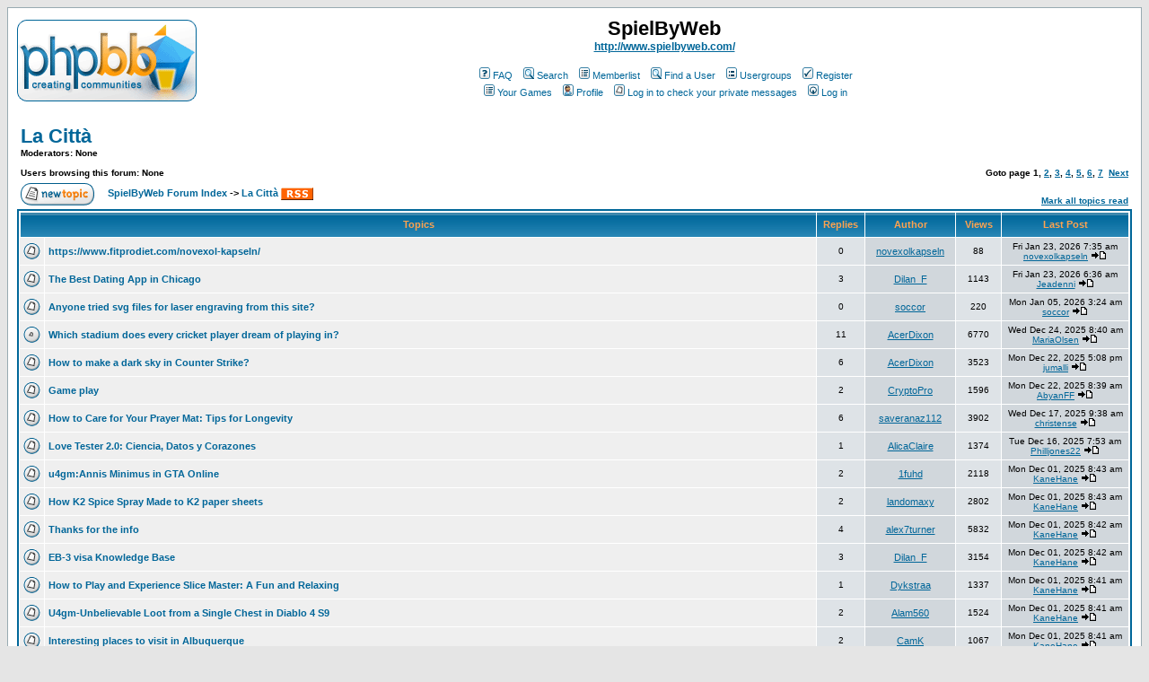

--- FILE ---
content_type: text/html
request_url: http://spielbyweb.com/forum/viewforum.php?f=10&sid=5d2c435f216d89d1d0809763e9b1d401
body_size: 86690
content:
<!DOCTYPE HTML PUBLIC "-//W3C//DTD HTML 4.01 Transitional//EN">
<html dir="ltr">
<head>
<meta http-equiv="Content-Type" content="text/html; charset=iso-8859-1">
<meta http-equiv="Content-Style-Type" content="text/css">

<link rel="top" href="./index.php?sid=4e9d018770a6987d368ecc0063472e7f" title="SpielByWeb Forum Index" />
<link rel="search" href="./search.php?sid=4e9d018770a6987d368ecc0063472e7f" title="Search" />
<link rel="help" href="./faq.php?sid=4e9d018770a6987d368ecc0063472e7f" title="FAQ" />
<link rel="author" href="./memberlist.php?sid=4e9d018770a6987d368ecc0063472e7f" title="Memberlist" />
<link rel="up" href="index.php?sid=4e9d018770a6987d368ecc0063472e7f" title="SpielByWeb Forum Index" />

<title>SpielByWeb :: View Forum - La Città</title>
<!-- link rel="stylesheet" href="templates/subSilver/subSilver.css" type="text/css" -->
<style type="text/css">
<!--
/*
  The original subSilver Theme for phpBB version 2+
  Created by subBlue design
  http://www.subBlue.com

  NOTE: These CSS definitions are stored within the main page body so that you can use the phpBB2
  theme administration centre. When you have finalised your style you could cut the final CSS code
  and place it in an external file, deleting this section to save bandwidth.
*/

/* General page style. The scroll bar colours only visible in IE5.5+ */
body {
	background-color: #E5E5E5;
	scrollbar-face-color: #DEE3E7;
	scrollbar-highlight-color: #FFFFFF;
	scrollbar-shadow-color: #DEE3E7;
	scrollbar-3dlight-color: #D1D7DC;
	scrollbar-arrow-color:  #006699;
	scrollbar-track-color: #EFEFEF;
	scrollbar-darkshadow-color: #98AAB1;
}

/* General font families for common tags */
font,th,td,p { font-family: Verdana, Arial, Helvetica, sans-serif }
a:link,a:active,a:visited { color : #006699; }
a:hover		{ text-decoration: underline; color : #DD6900; }
hr	{ height: 0px; border: solid #D1D7DC 0px; border-top-width: 1px;}

/* This is the border line & background colour round the entire page */
.bodyline	{ background-color: #FFFFFF; border: 1px #98AAB1 solid; }

/* This is the outline round the main forum tables */
.forumline	{ background-color: #FFFFFF; border: 2px #006699 solid; }

/* Main table cell colours and backgrounds */
td.row1	{ background-color: #EFEFEF; }
td.row2	{ background-color: #DEE3E7; }
td.row3	{ background-color: #D1D7DC; }

/*
  This is for the table cell above the Topics, Post & Last posts on the index.php page
  By default this is the fading out gradiated silver background.
  However, you could replace this with a bitmap specific for each forum
*/
td.rowpic {
		background-color: #FFFFFF;
		background-image: url(templates/subSilver/images/cellpic2.jpg);
		background-repeat: repeat-y;
}

/* Header cells - the blue and silver gradient backgrounds */
th	{
	color: #FFA34F; font-size: 11px; font-weight : bold;
	background-color: #006699; height: 25px;
	background-image: url(templates/subSilver/images/cellpic3.gif);
}

td.cat,td.catHead,td.catSides,td.catLeft,td.catRight,td.catBottom {
			background-image: url(templates/subSilver/images/cellpic1.gif);
			background-color:#D1D7DC; border: #FFFFFF; border-style: solid; height: 28px;
}

/*
  Setting additional nice inner borders for the main table cells.
  The names indicate which sides the border will be on.
  Don't worry if you don't understand this, just ignore it :-)
*/
td.cat,td.catHead,td.catBottom {
	height: 29px;
	border-width: 0px 0px 0px 0px;
}
th.thHead,th.thSides,th.thTop,th.thLeft,th.thRight,th.thBottom,th.thCornerL,th.thCornerR {
	font-weight: bold; border: #FFFFFF; border-style: solid; height: 28px;
}
td.row3Right,td.spaceRow {
	background-color: #D1D7DC; border: #FFFFFF; border-style: solid;
}

th.thHead,td.catHead { font-size: 12px; border-width: 1px 1px 0px 1px; }
th.thSides,td.catSides,td.spaceRow	 { border-width: 0px 1px 0px 1px; }
th.thRight,td.catRight,td.row3Right	 { border-width: 0px 1px 0px 0px; }
th.thLeft,td.catLeft	  { border-width: 0px 0px 0px 1px; }
th.thBottom,td.catBottom  { border-width: 0px 1px 1px 1px; }
th.thTop	 { border-width: 1px 0px 0px 0px; }
th.thCornerL { border-width: 1px 0px 0px 1px; }
th.thCornerR { border-width: 1px 1px 0px 0px; }

/* The largest text used in the index page title and toptic title etc. */
.maintitle	{
	font-weight: bold; font-size: 22px; font-family: "Trebuchet MS",Verdana, Arial, Helvetica, sans-serif;
	text-decoration: none; line-height : 120%; color : #000000;
}

/* General text */
.gen { font-size : 12px; }
.genmed { font-size : 11px; }
.gensmall { font-size : 10px; }
.gen,.genmed,.gensmall { color : #000000; }
a.gen,a.genmed,a.gensmall { color: #006699; text-decoration: none; }
a.gen:hover,a.genmed:hover,a.gensmall:hover	{ color: #DD6900; text-decoration: underline; }

/* The register, login, search etc links at the top of the page */
.mainmenu		{ font-size : 11px; color : #000000 }
a.mainmenu		{ text-decoration: none; color : #006699;  }
a.mainmenu:hover{ text-decoration: underline; color : #DD6900; }

/* Forum category titles */
.cattitle		{ font-weight: bold; font-size: 12px ; letter-spacing: 1px; color : #006699}
a.cattitle		{ text-decoration: none; color : #006699; }
a.cattitle:hover{ text-decoration: underline; }

/* Forum title: Text and link to the forums used in: index.php */
.forumlink		{ font-weight: bold; font-size: 12px; color : #006699; }
a.forumlink 	{ text-decoration: none; color : #006699; }
a.forumlink:hover{ text-decoration: underline; color : #DD6900; }

/* Used for the navigation text, (Page 1,2,3 etc) and the navigation bar when in a forum */
.nav			{ font-weight: bold; font-size: 11px; color : #000000;}
a.nav			{ text-decoration: none; color : #006699; }
a.nav:hover		{ text-decoration: underline; }

/* titles for the topics: could specify viewed link colour too */
.topictitle,h1,h2	{ font-weight: bold; font-size: 11px; color : #000000; }
a.topictitle:link   { text-decoration: none; color : #006699; }
a.topictitle:visited { text-decoration: none; color : #5493B4; }
a.topictitle:hover	{ text-decoration: underline; color : #DD6900; }

/* Name of poster in viewmsg.php and viewtopic.php and other places */
.name			{ font-size : 11px; color : #000000;}

/* Location, number of posts, post date etc */
.postdetails		{ font-size : 10px; color : #000000; }

/* The content of the posts (body of text) */
.postbody { font-size : 12px; line-height: 18px}
a.postlink:link	{ text-decoration: none; color : #006699 }
a.postlink:visited { text-decoration: none; color : #5493B4; }
a.postlink:hover { text-decoration: underline; color : #DD6900}

/* Quote & Code blocks */
.code {
	font-family: Courier, 'Courier New', sans-serif; font-size: 11px; color: #006600;
	background-color: #FAFAFA; border: #D1D7DC; border-style: solid;
	border-left-width: 1px; border-top-width: 1px; border-right-width: 1px; border-bottom-width: 1px
}

.quote {
	font-family: Verdana, Arial, Helvetica, sans-serif; font-size: 11px; color: #444444; line-height: 125%;
	background-color: #FAFAFA; border: #D1D7DC; border-style: solid;
	border-left-width: 1px; border-top-width: 1px; border-right-width: 1px; border-bottom-width: 1px
}

/* Copyright and bottom info */
.copyright		{ font-size: 10px; font-family: Verdana, Arial, Helvetica, sans-serif; color: #444444; letter-spacing: -1px;}
a.copyright		{ color: #444444; text-decoration: none;}
a.copyright:hover { color: #000000; text-decoration: underline;}

/* Form elements */
input,textarea, select {
	color : #000000;
	font: normal 11px Verdana, Arial, Helvetica, sans-serif;
	border-color : #000000;
}

/* The text input fields background colour */
input.post, textarea.post, select {
	background-color : #FFFFFF;
}

input { text-indent : 2px; }

/* The buttons used for bbCode styling in message post */
input.button {
	background-color : #EFEFEF;
	color : #000000;
	font-size: 11px; font-family: Verdana, Arial, Helvetica, sans-serif;
}

/* The main submit button option */
input.mainoption {
	background-color : #FAFAFA;
	font-weight : bold;
}

/* None-bold submit button */
input.liteoption {
	background-color : #FAFAFA;
	font-weight : normal;
}

/* This is the line in the posting page which shows the rollover
  help line. This is actually a text box, but if set to be the same
  colour as the background no one will know ;)
*/
.helpline { background-color: #DEE3E7; border-style: none; }

/* Import the fancy styles for IE only (NS4.x doesn't use the @import function) */
@import url("templates/subSilver/formIE.css");
-->
</style>
</head>
<body bgcolor="#E5E5E5" text="#000000" link="#006699" vlink="#5493B4">

<a name="top"></a>

<table width="100%" cellspacing="0" cellpadding="10" border="0" align="center">
	<tr>
		<td class="bodyline"><table width="100%" cellspacing="0" cellpadding="0" border="0">
			<tr>
				<td><a href="index.php?sid=4e9d018770a6987d368ecc0063472e7f"><img src="templates/subSilver/images/logo_phpBB.gif" border="0" alt="SpielByWeb Forum Index" vspace="1" /></a></td>
				<td align="center" width="100%" valign="middle"><span class="maintitle">SpielByWeb</span><br /><span class="gen"><B><A HREF="..?sid=4e9d018770a6987d368ecc0063472e7f">http://www.spielbyweb.com/</A></B><br />&nbsp; </span>
				<table cellspacing="0" cellpadding="2" border="0">
					<tr>
						<td align="center" valign="top" nowrap="nowrap"><span class="mainmenu">&nbsp;<a href="faq.php?sid=4e9d018770a6987d368ecc0063472e7f" class="mainmenu"><img src="templates/subSilver/images/icon_mini_faq.gif" width="12" height="13" border="0" alt="FAQ" hspace="3" />FAQ</a>&nbsp; &nbsp;<a href="search.php?sid=4e9d018770a6987d368ecc0063472e7f" class="mainmenu"><img src="templates/subSilver/images/icon_mini_search.gif" width="12" height="13" border="0" alt="Search" hspace="3" />Search</a>&nbsp; &nbsp;<a href="memberlist.php?sid=4e9d018770a6987d368ecc0063472e7f" class="mainmenu"><img src="templates/subSilver/images/icon_mini_members.gif" width="12" height="13" border="0" alt="Memberlist" hspace="3" />Memberlist</a>&nbsp; &nbsp;<a href="user_search.php?sid=4e9d018770a6987d368ecc0063472e7f" class="mainmenu"><img src="templates/subSilver/images/icon_mini_search.gif" width="12" height="13" border="0" alt="Find a User" hspace="3" />Find a User</a>&nbsp; &nbsp;<a href="groupcp.php?sid=4e9d018770a6987d368ecc0063472e7f" class="mainmenu"><img src="templates/subSilver/images/icon_mini_groups.gif" width="12" height="13" border="0" alt="Usergroups" hspace="3" />Usergroups</a>&nbsp;
						&nbsp;<a href="profile.php?mode=register&amp;sid=4e9d018770a6987d368ecc0063472e7f" class="mainmenu"><img src="templates/subSilver/images/icon_mini_register.gif" width="12" height="13" border="0" alt="Register" hspace="3" />Register</a>&nbsp;
						</span></td>
					</tr>
					<tr>
						<td height="25" align="center" valign="top" nowrap="nowrap"><span class="mainmenu">&nbsp;<a href="../yourgames.php?sid=4e9d018770a6987d368ecc0063472e7f" class="mainmenu" ><img src="templates/subSilver/images/icon_mini_yourgames.gif" width="12" height="13" border="0" alt="Your Games" hspace="3" />Your Games</a>&nbsp; &nbsp;<a href="profile.php?mode=editprofile&amp;sid=4e9d018770a6987d368ecc0063472e7f" class="mainmenu"><img src="templates/subSilver/images/icon_mini_profile.gif" width="12" height="13" border="0" alt="Profile" hspace="3" />Profile</a>&nbsp; &nbsp;<a href="privmsg.php?folder=inbox&amp;sid=4e9d018770a6987d368ecc0063472e7f" class="mainmenu"><img src="templates/subSilver/images/icon_mini_message.gif" width="12" height="13" border="0" alt="Log in to check your private messages" hspace="3" />Log in to check your private messages</a>&nbsp; &nbsp;<a href="login.php?sid=4e9d018770a6987d368ecc0063472e7f" class="mainmenu"><img src="templates/subSilver/images/icon_mini_login.gif" width="12" height="13" border="0" alt="Log in" hspace="3" />Log in</a>&nbsp;</span></td>
					</tr>
				</table></td>
			</tr>
		</table>

		<br />


<form method="post" action="viewforum.php?f=10&amp;start=0&amp;sid=4e9d018770a6987d368ecc0063472e7f">
  <table width="100%" cellspacing="2" cellpadding="2" border="0" align="center">
	<tr>
	  <td align="left" valign="bottom" colspan="2"><a class="maintitle" href="viewforum.php?f=10&amp;sid=4e9d018770a6987d368ecc0063472e7f">La Città</a><br /><span class="gensmall"><b>Moderators: None<br /><br />Users browsing this forum: None</b></span></td>
	  <td align="right" valign="bottom" nowrap="nowrap"><span class="gensmall"><b>Goto page <b>1</b>, <a href="viewforum.php?f=10&amp;topicdays=0&amp;start=50&amp;sid=4e9d018770a6987d368ecc0063472e7f">2</a>, <a href="viewforum.php?f=10&amp;topicdays=0&amp;start=100&amp;sid=4e9d018770a6987d368ecc0063472e7f">3</a>, <a href="viewforum.php?f=10&amp;topicdays=0&amp;start=150&amp;sid=4e9d018770a6987d368ecc0063472e7f">4</a>, <a href="viewforum.php?f=10&amp;topicdays=0&amp;start=200&amp;sid=4e9d018770a6987d368ecc0063472e7f">5</a>, <a href="viewforum.php?f=10&amp;topicdays=0&amp;start=250&amp;sid=4e9d018770a6987d368ecc0063472e7f">6</a>, <a href="viewforum.php?f=10&amp;topicdays=0&amp;start=300&amp;sid=4e9d018770a6987d368ecc0063472e7f">7</a>&nbsp;&nbsp;<a href="viewforum.php?f=10&amp;topicdays=0&amp;start=50&amp;sid=4e9d018770a6987d368ecc0063472e7f">Next</a></b></span></td>
	</tr>
	<tr>
	  <td align="left" valign="middle" width="50"><a href="posting.php?mode=newtopic&amp;f=10&amp;sid=4e9d018770a6987d368ecc0063472e7f"><img src="templates/subSilver/images/lang_english/post.gif" border="0" alt="Post new topic" /></a></td>
	  <td align="left" valign="middle" class="nav" width="100%"><span class="nav">&nbsp;&nbsp;&nbsp;<a href="index.php?sid=4e9d018770a6987d368ecc0063472e7f" class="nav">SpielByWeb Forum Index</a> -> <a class="nav" href="viewforum.php?f=10&amp;sid=4e9d018770a6987d368ecc0063472e7f">La Città</a></span> <a class="nav" href="rss.php?f=10"><img src="images/rss.gif" alt="[RSS]" align="absmiddle"></a></td>
	  <td align="right" valign="bottom" class="nav" nowrap="nowrap"><span class="gensmall"><a href="viewforum.php?f=10&amp;mark=topics&amp;sid=4e9d018770a6987d368ecc0063472e7f">Mark all topics read</a></span></td>
	</tr>
  </table>

  <table border="0" cellpadding="4" cellspacing="1" width="100%" class="forumline">
	<tr>
	  <th colspan="2" align="center" height="25" class="thCornerL" nowrap="nowrap">&nbsp;Topics&nbsp;</th>
	  <th width="50" align="center" class="thTop" nowrap="nowrap">&nbsp;Replies&nbsp;</th>
	  <th width="100" align="center" class="thTop" nowrap="nowrap">&nbsp;Author&nbsp;</th>
	  <th width="50" align="center" class="thTop" nowrap="nowrap">&nbsp;Views&nbsp;</th>
	  <th align="center" class="thCornerR" nowrap="nowrap">&nbsp;Last Post&nbsp;</th>
	</tr>
	<tr>
	  <td class="row1" align="center" valign="middle" width="20"><img src="templates/subSilver/images/folder.gif" width="19" height="18" alt="No new posts" title="No new posts" /></td>
	  <td class="row1" width="100%"><span class="topictitle"><a href="viewtopic.php?t=14198&amp;sid=4e9d018770a6987d368ecc0063472e7f" class="topictitle">https://www.fitprodiet.com/novexol-kapseln/</a></span><span class="gensmall"><br />
		</span></td>
	  <td class="row2" align="center" valign="middle"><span class="postdetails">0</span></td>
	  <td class="row3" align="center" valign="middle"><span class="name"><a href="profile.php?mode=viewprofile&amp;u=131441&amp;sid=4e9d018770a6987d368ecc0063472e7f">novexolkapseln</a></span></td>
	  <td class="row2" align="center" valign="middle"><span class="postdetails">88</span></td>
	  <td class="row3Right" align="center" valign="middle" nowrap="nowrap"><span class="postdetails">Fri Jan 23, 2026 7:35 am<br /><a href="profile.php?mode=viewprofile&amp;u=131441&amp;sid=4e9d018770a6987d368ecc0063472e7f">novexolkapseln</a> <a href="viewtopic.php?p=449922&amp;sid=4e9d018770a6987d368ecc0063472e7f#449922"><img src="templates/subSilver/images/icon_latest_reply.gif" alt="View latest post" title="View latest post" border="0" /></a></span></td>
	</tr>
	<tr>
	  <td class="row1" align="center" valign="middle" width="20"><img src="templates/subSilver/images/folder.gif" width="19" height="18" alt="No new posts" title="No new posts" /></td>
	  <td class="row1" width="100%"><span class="topictitle"><a href="viewtopic.php?t=13582&amp;sid=4e9d018770a6987d368ecc0063472e7f" class="topictitle">The Best Dating App in Chicago</a></span><span class="gensmall"><br />
		</span></td>
	  <td class="row2" align="center" valign="middle"><span class="postdetails">3</span></td>
	  <td class="row3" align="center" valign="middle"><span class="name"><a href="profile.php?mode=viewprofile&amp;u=128730&amp;sid=4e9d018770a6987d368ecc0063472e7f">Dilan_F</a></span></td>
	  <td class="row2" align="center" valign="middle"><span class="postdetails">1143</span></td>
	  <td class="row3Right" align="center" valign="middle" nowrap="nowrap"><span class="postdetails">Fri Jan 23, 2026 6:36 am<br /><a href="profile.php?mode=viewprofile&amp;u=131371&amp;sid=4e9d018770a6987d368ecc0063472e7f">Jeadenni</a> <a href="viewtopic.php?p=449920&amp;sid=4e9d018770a6987d368ecc0063472e7f#449920"><img src="templates/subSilver/images/icon_latest_reply.gif" alt="View latest post" title="View latest post" border="0" /></a></span></td>
	</tr>
	<tr>
	  <td class="row1" align="center" valign="middle" width="20"><img src="templates/subSilver/images/folder.gif" width="19" height="18" alt="No new posts" title="No new posts" /></td>
	  <td class="row1" width="100%"><span class="topictitle"><a href="viewtopic.php?t=14075&amp;sid=4e9d018770a6987d368ecc0063472e7f" class="topictitle">Anyone tried svg files for laser engraving from this site?</a></span><span class="gensmall"><br />
		</span></td>
	  <td class="row2" align="center" valign="middle"><span class="postdetails">0</span></td>
	  <td class="row3" align="center" valign="middle"><span class="name"><a href="profile.php?mode=viewprofile&amp;u=121896&amp;sid=4e9d018770a6987d368ecc0063472e7f">soccor</a></span></td>
	  <td class="row2" align="center" valign="middle"><span class="postdetails">220</span></td>
	  <td class="row3Right" align="center" valign="middle" nowrap="nowrap"><span class="postdetails">Mon Jan 05, 2026 3:24 am<br /><a href="profile.php?mode=viewprofile&amp;u=121896&amp;sid=4e9d018770a6987d368ecc0063472e7f">soccor</a> <a href="viewtopic.php?p=449494&amp;sid=4e9d018770a6987d368ecc0063472e7f#449494"><img src="templates/subSilver/images/icon_latest_reply.gif" alt="View latest post" title="View latest post" border="0" /></a></span></td>
	</tr>
	<tr>
	  <td class="row1" align="center" valign="middle" width="20"><img src="templates/subSilver/images/folder_hot.gif" width="19" height="18" alt="No new posts" title="No new posts" /></td>
	  <td class="row1" width="100%"><span class="topictitle"><a href="viewtopic.php?t=12360&amp;sid=4e9d018770a6987d368ecc0063472e7f" class="topictitle">Which stadium does every cricket player dream of playing in?</a></span><span class="gensmall"><br />
		</span></td>
	  <td class="row2" align="center" valign="middle"><span class="postdetails">11</span></td>
	  <td class="row3" align="center" valign="middle"><span class="name"><a href="profile.php?mode=viewprofile&amp;u=127307&amp;sid=4e9d018770a6987d368ecc0063472e7f">AcerDixon</a></span></td>
	  <td class="row2" align="center" valign="middle"><span class="postdetails">6770</span></td>
	  <td class="row3Right" align="center" valign="middle" nowrap="nowrap"><span class="postdetails">Wed Dec 24, 2025 8:40 am<br /><a href="profile.php?mode=viewprofile&amp;u=131197&amp;sid=4e9d018770a6987d368ecc0063472e7f">MariaOlsen</a> <a href="viewtopic.php?p=449141&amp;sid=4e9d018770a6987d368ecc0063472e7f#449141"><img src="templates/subSilver/images/icon_latest_reply.gif" alt="View latest post" title="View latest post" border="0" /></a></span></td>
	</tr>
	<tr>
	  <td class="row1" align="center" valign="middle" width="20"><img src="templates/subSilver/images/folder.gif" width="19" height="18" alt="No new posts" title="No new posts" /></td>
	  <td class="row1" width="100%"><span class="topictitle"><a href="viewtopic.php?t=12712&amp;sid=4e9d018770a6987d368ecc0063472e7f" class="topictitle">How to make a dark sky in Counter Strike?</a></span><span class="gensmall"><br />
		</span></td>
	  <td class="row2" align="center" valign="middle"><span class="postdetails">6</span></td>
	  <td class="row3" align="center" valign="middle"><span class="name"><a href="profile.php?mode=viewprofile&amp;u=127307&amp;sid=4e9d018770a6987d368ecc0063472e7f">AcerDixon</a></span></td>
	  <td class="row2" align="center" valign="middle"><span class="postdetails">3523</span></td>
	  <td class="row3Right" align="center" valign="middle" nowrap="nowrap"><span class="postdetails">Mon Dec 22, 2025 5:08 pm<br /><a href="profile.php?mode=viewprofile&amp;u=129811&amp;sid=4e9d018770a6987d368ecc0063472e7f">jumalli</a> <a href="viewtopic.php?p=449075&amp;sid=4e9d018770a6987d368ecc0063472e7f#449075"><img src="templates/subSilver/images/icon_latest_reply.gif" alt="View latest post" title="View latest post" border="0" /></a></span></td>
	</tr>
	<tr>
	  <td class="row1" align="center" valign="middle" width="20"><img src="templates/subSilver/images/folder.gif" width="19" height="18" alt="No new posts" title="No new posts" /></td>
	  <td class="row1" width="100%"><span class="topictitle"><a href="viewtopic.php?t=13067&amp;sid=4e9d018770a6987d368ecc0063472e7f" class="topictitle">Game play</a></span><span class="gensmall"><br />
		</span></td>
	  <td class="row2" align="center" valign="middle"><span class="postdetails">2</span></td>
	  <td class="row3" align="center" valign="middle"><span class="name"><a href="profile.php?mode=viewprofile&amp;u=124442&amp;sid=4e9d018770a6987d368ecc0063472e7f">CryptoPro</a></span></td>
	  <td class="row2" align="center" valign="middle"><span class="postdetails">1596</span></td>
	  <td class="row3Right" align="center" valign="middle" nowrap="nowrap"><span class="postdetails">Mon Dec 22, 2025 8:39 am<br /><a href="profile.php?mode=viewprofile&amp;u=124125&amp;sid=4e9d018770a6987d368ecc0063472e7f">AbyanFF</a> <a href="viewtopic.php?p=449069&amp;sid=4e9d018770a6987d368ecc0063472e7f#449069"><img src="templates/subSilver/images/icon_latest_reply.gif" alt="View latest post" title="View latest post" border="0" /></a></span></td>
	</tr>
	<tr>
	  <td class="row1" align="center" valign="middle" width="20"><img src="templates/subSilver/images/folder.gif" width="19" height="18" alt="No new posts" title="No new posts" /></td>
	  <td class="row1" width="100%"><span class="topictitle"><a href="viewtopic.php?t=12013&amp;sid=4e9d018770a6987d368ecc0063472e7f" class="topictitle">How to Care for Your Prayer Mat: Tips for Longevity</a></span><span class="gensmall"><br />
		</span></td>
	  <td class="row2" align="center" valign="middle"><span class="postdetails">6</span></td>
	  <td class="row3" align="center" valign="middle"><span class="name"><a href="profile.php?mode=viewprofile&amp;u=126659&amp;sid=4e9d018770a6987d368ecc0063472e7f">saveranaz112</a></span></td>
	  <td class="row2" align="center" valign="middle"><span class="postdetails">3902</span></td>
	  <td class="row3Right" align="center" valign="middle" nowrap="nowrap"><span class="postdetails">Wed Dec 17, 2025 9:38 am<br /><a href="profile.php?mode=viewprofile&amp;u=109580&amp;sid=4e9d018770a6987d368ecc0063472e7f">christense</a> <a href="viewtopic.php?p=448991&amp;sid=4e9d018770a6987d368ecc0063472e7f#448991"><img src="templates/subSilver/images/icon_latest_reply.gif" alt="View latest post" title="View latest post" border="0" /></a></span></td>
	</tr>
	<tr>
	  <td class="row1" align="center" valign="middle" width="20"><img src="templates/subSilver/images/folder.gif" width="19" height="18" alt="No new posts" title="No new posts" /></td>
	  <td class="row1" width="100%"><span class="topictitle"><a href="viewtopic.php?t=13557&amp;sid=4e9d018770a6987d368ecc0063472e7f" class="topictitle">Love Tester 2.0: Ciencia, Datos y Corazones</a></span><span class="gensmall"><br />
		</span></td>
	  <td class="row2" align="center" valign="middle"><span class="postdetails">1</span></td>
	  <td class="row3" align="center" valign="middle"><span class="name"><a href="profile.php?mode=viewprofile&amp;u=130563&amp;sid=4e9d018770a6987d368ecc0063472e7f">AlicaClaire</a></span></td>
	  <td class="row2" align="center" valign="middle"><span class="postdetails">1374</span></td>
	  <td class="row3Right" align="center" valign="middle" nowrap="nowrap"><span class="postdetails">Tue Dec 16, 2025 7:53 am<br /><a href="profile.php?mode=viewprofile&amp;u=130227&amp;sid=4e9d018770a6987d368ecc0063472e7f">Philljones22</a> <a href="viewtopic.php?p=448962&amp;sid=4e9d018770a6987d368ecc0063472e7f#448962"><img src="templates/subSilver/images/icon_latest_reply.gif" alt="View latest post" title="View latest post" border="0" /></a></span></td>
	</tr>
	<tr>
	  <td class="row1" align="center" valign="middle" width="20"><img src="templates/subSilver/images/folder.gif" width="19" height="18" alt="No new posts" title="No new posts" /></td>
	  <td class="row1" width="100%"><span class="topictitle"><a href="viewtopic.php?t=12907&amp;sid=4e9d018770a6987d368ecc0063472e7f" class="topictitle">u4gm:Annis Minimus in GTA Online</a></span><span class="gensmall"><br />
		</span></td>
	  <td class="row2" align="center" valign="middle"><span class="postdetails">2</span></td>
	  <td class="row3" align="center" valign="middle"><span class="name"><a href="profile.php?mode=viewprofile&amp;u=130096&amp;sid=4e9d018770a6987d368ecc0063472e7f">1fuhd</a></span></td>
	  <td class="row2" align="center" valign="middle"><span class="postdetails">2118</span></td>
	  <td class="row3Right" align="center" valign="middle" nowrap="nowrap"><span class="postdetails">Mon Dec 01, 2025 8:43 am<br /><a href="profile.php?mode=viewprofile&amp;u=130919&amp;sid=4e9d018770a6987d368ecc0063472e7f">KaneHane</a> <a href="viewtopic.php?p=448748&amp;sid=4e9d018770a6987d368ecc0063472e7f#448748"><img src="templates/subSilver/images/icon_latest_reply.gif" alt="View latest post" title="View latest post" border="0" /></a></span></td>
	</tr>
	<tr>
	  <td class="row1" align="center" valign="middle" width="20"><img src="templates/subSilver/images/folder.gif" width="19" height="18" alt="No new posts" title="No new posts" /></td>
	  <td class="row1" width="100%"><span class="topictitle"><a href="viewtopic.php?t=12639&amp;sid=4e9d018770a6987d368ecc0063472e7f" class="topictitle">How K2 Spice Spray Made to K2 paper sheets</a></span><span class="gensmall"><br />
		</span></td>
	  <td class="row2" align="center" valign="middle"><span class="postdetails">2</span></td>
	  <td class="row3" align="center" valign="middle"><span class="name"><a href="profile.php?mode=viewprofile&amp;u=129105&amp;sid=4e9d018770a6987d368ecc0063472e7f">landomaxy</a></span></td>
	  <td class="row2" align="center" valign="middle"><span class="postdetails">2802</span></td>
	  <td class="row3Right" align="center" valign="middle" nowrap="nowrap"><span class="postdetails">Mon Dec 01, 2025 8:43 am<br /><a href="profile.php?mode=viewprofile&amp;u=130919&amp;sid=4e9d018770a6987d368ecc0063472e7f">KaneHane</a> <a href="viewtopic.php?p=448746&amp;sid=4e9d018770a6987d368ecc0063472e7f#448746"><img src="templates/subSilver/images/icon_latest_reply.gif" alt="View latest post" title="View latest post" border="0" /></a></span></td>
	</tr>
	<tr>
	  <td class="row1" align="center" valign="middle" width="20"><img src="templates/subSilver/images/folder.gif" width="19" height="18" alt="No new posts" title="No new posts" /></td>
	  <td class="row1" width="100%"><span class="topictitle"><a href="viewtopic.php?t=12482&amp;sid=4e9d018770a6987d368ecc0063472e7f" class="topictitle">Thanks for the info</a></span><span class="gensmall"><br />
		</span></td>
	  <td class="row2" align="center" valign="middle"><span class="postdetails">4</span></td>
	  <td class="row3" align="center" valign="middle"><span class="name"><a href="profile.php?mode=viewprofile&amp;u=128079&amp;sid=4e9d018770a6987d368ecc0063472e7f">alex7turner</a></span></td>
	  <td class="row2" align="center" valign="middle"><span class="postdetails">5832</span></td>
	  <td class="row3Right" align="center" valign="middle" nowrap="nowrap"><span class="postdetails">Mon Dec 01, 2025 8:42 am<br /><a href="profile.php?mode=viewprofile&amp;u=130919&amp;sid=4e9d018770a6987d368ecc0063472e7f">KaneHane</a> <a href="viewtopic.php?p=448745&amp;sid=4e9d018770a6987d368ecc0063472e7f#448745"><img src="templates/subSilver/images/icon_latest_reply.gif" alt="View latest post" title="View latest post" border="0" /></a></span></td>
	</tr>
	<tr>
	  <td class="row1" align="center" valign="middle" width="20"><img src="templates/subSilver/images/folder.gif" width="19" height="18" alt="No new posts" title="No new posts" /></td>
	  <td class="row1" width="100%"><span class="topictitle"><a href="viewtopic.php?t=12663&amp;sid=4e9d018770a6987d368ecc0063472e7f" class="topictitle">EB-3 visa Knowledge Base</a></span><span class="gensmall"><br />
		</span></td>
	  <td class="row2" align="center" valign="middle"><span class="postdetails">3</span></td>
	  <td class="row3" align="center" valign="middle"><span class="name"><a href="profile.php?mode=viewprofile&amp;u=128730&amp;sid=4e9d018770a6987d368ecc0063472e7f">Dilan_F</a></span></td>
	  <td class="row2" align="center" valign="middle"><span class="postdetails">3154</span></td>
	  <td class="row3Right" align="center" valign="middle" nowrap="nowrap"><span class="postdetails">Mon Dec 01, 2025 8:42 am<br /><a href="profile.php?mode=viewprofile&amp;u=130919&amp;sid=4e9d018770a6987d368ecc0063472e7f">KaneHane</a> <a href="viewtopic.php?p=448744&amp;sid=4e9d018770a6987d368ecc0063472e7f#448744"><img src="templates/subSilver/images/icon_latest_reply.gif" alt="View latest post" title="View latest post" border="0" /></a></span></td>
	</tr>
	<tr>
	  <td class="row1" align="center" valign="middle" width="20"><img src="templates/subSilver/images/folder.gif" width="19" height="18" alt="No new posts" title="No new posts" /></td>
	  <td class="row1" width="100%"><span class="topictitle"><a href="viewtopic.php?t=13270&amp;sid=4e9d018770a6987d368ecc0063472e7f" class="topictitle">How to Play and Experience Slice Master: A Fun and Relaxing</a></span><span class="gensmall"><br />
		</span></td>
	  <td class="row2" align="center" valign="middle"><span class="postdetails">1</span></td>
	  <td class="row3" align="center" valign="middle"><span class="name"><a href="profile.php?mode=viewprofile&amp;u=130371&amp;sid=4e9d018770a6987d368ecc0063472e7f">Dykstraa</a></span></td>
	  <td class="row2" align="center" valign="middle"><span class="postdetails">1337</span></td>
	  <td class="row3Right" align="center" valign="middle" nowrap="nowrap"><span class="postdetails">Mon Dec 01, 2025 8:41 am<br /><a href="profile.php?mode=viewprofile&amp;u=130919&amp;sid=4e9d018770a6987d368ecc0063472e7f">KaneHane</a> <a href="viewtopic.php?p=448742&amp;sid=4e9d018770a6987d368ecc0063472e7f#448742"><img src="templates/subSilver/images/icon_latest_reply.gif" alt="View latest post" title="View latest post" border="0" /></a></span></td>
	</tr>
	<tr>
	  <td class="row1" align="center" valign="middle" width="20"><img src="templates/subSilver/images/folder.gif" width="19" height="18" alt="No new posts" title="No new posts" /></td>
	  <td class="row1" width="100%"><span class="topictitle"><a href="viewtopic.php?t=13111&amp;sid=4e9d018770a6987d368ecc0063472e7f" class="topictitle">U4gm-Unbelievable Loot from a Single Chest in Diablo 4 S9</a></span><span class="gensmall"><br />
		</span></td>
	  <td class="row2" align="center" valign="middle"><span class="postdetails">2</span></td>
	  <td class="row3" align="center" valign="middle"><span class="name"><a href="profile.php?mode=viewprofile&amp;u=130217&amp;sid=4e9d018770a6987d368ecc0063472e7f">Alam560</a></span></td>
	  <td class="row2" align="center" valign="middle"><span class="postdetails">1524</span></td>
	  <td class="row3Right" align="center" valign="middle" nowrap="nowrap"><span class="postdetails">Mon Dec 01, 2025 8:41 am<br /><a href="profile.php?mode=viewprofile&amp;u=130919&amp;sid=4e9d018770a6987d368ecc0063472e7f">KaneHane</a> <a href="viewtopic.php?p=448741&amp;sid=4e9d018770a6987d368ecc0063472e7f#448741"><img src="templates/subSilver/images/icon_latest_reply.gif" alt="View latest post" title="View latest post" border="0" /></a></span></td>
	</tr>
	<tr>
	  <td class="row1" align="center" valign="middle" width="20"><img src="templates/subSilver/images/folder.gif" width="19" height="18" alt="No new posts" title="No new posts" /></td>
	  <td class="row1" width="100%"><span class="topictitle"><a href="viewtopic.php?t=13326&amp;sid=4e9d018770a6987d368ecc0063472e7f" class="topictitle">Interesting places to visit in Albuquerque</a></span><span class="gensmall"><br />
		</span></td>
	  <td class="row2" align="center" valign="middle"><span class="postdetails">2</span></td>
	  <td class="row3" align="center" valign="middle"><span class="name"><a href="profile.php?mode=viewprofile&amp;u=129680&amp;sid=4e9d018770a6987d368ecc0063472e7f">CamK</a></span></td>
	  <td class="row2" align="center" valign="middle"><span class="postdetails">1067</span></td>
	  <td class="row3Right" align="center" valign="middle" nowrap="nowrap"><span class="postdetails">Mon Dec 01, 2025 8:41 am<br /><a href="profile.php?mode=viewprofile&amp;u=130919&amp;sid=4e9d018770a6987d368ecc0063472e7f">KaneHane</a> <a href="viewtopic.php?p=448740&amp;sid=4e9d018770a6987d368ecc0063472e7f#448740"><img src="templates/subSilver/images/icon_latest_reply.gif" alt="View latest post" title="View latest post" border="0" /></a></span></td>
	</tr>
	<tr>
	  <td class="row1" align="center" valign="middle" width="20"><img src="templates/subSilver/images/folder.gif" width="19" height="18" alt="No new posts" title="No new posts" /></td>
	  <td class="row1" width="100%"><span class="topictitle"><a href="viewtopic.php?t=13071&amp;sid=4e9d018770a6987d368ecc0063472e7f" class="topictitle">What advice do you have for betting on football in Kenya?</a></span><span class="gensmall"><br />
		</span></td>
	  <td class="row2" align="center" valign="middle"><span class="postdetails">3</span></td>
	  <td class="row3" align="center" valign="middle"><span class="name"><a href="profile.php?mode=viewprofile&amp;u=124105&amp;sid=4e9d018770a6987d368ecc0063472e7f">AnnaCoope</a></span></td>
	  <td class="row2" align="center" valign="middle"><span class="postdetails">1240</span></td>
	  <td class="row3Right" align="center" valign="middle" nowrap="nowrap"><span class="postdetails">Mon Dec 01, 2025 8:40 am<br /><a href="profile.php?mode=viewprofile&amp;u=130919&amp;sid=4e9d018770a6987d368ecc0063472e7f">KaneHane</a> <a href="viewtopic.php?p=448739&amp;sid=4e9d018770a6987d368ecc0063472e7f#448739"><img src="templates/subSilver/images/icon_latest_reply.gif" alt="View latest post" title="View latest post" border="0" /></a></span></td>
	</tr>
	<tr>
	  <td class="row1" align="center" valign="middle" width="20"><img src="templates/subSilver/images/folder_hot.gif" width="19" height="18" alt="No new posts" title="No new posts" /></td>
	  <td class="row1" width="100%"><span class="topictitle"><a href="viewtopic.php?t=7580&amp;sid=4e9d018770a6987d368ecc0063472e7f" class="topictitle">Replica luxury handbags and watches</a></span><span class="gensmall"><br />
		</span></td>
	  <td class="row2" align="center" valign="middle"><span class="postdetails">10</span></td>
	  <td class="row3" align="center" valign="middle"><span class="name"><a href="profile.php?mode=viewprofile&amp;u=100109&amp;sid=4e9d018770a6987d368ecc0063472e7f">zhengzhonghh</a></span></td>
	  <td class="row2" align="center" valign="middle"><span class="postdetails">10868</span></td>
	  <td class="row3Right" align="center" valign="middle" nowrap="nowrap"><span class="postdetails">Mon Dec 01, 2025 8:40 am<br /><a href="profile.php?mode=viewprofile&amp;u=130919&amp;sid=4e9d018770a6987d368ecc0063472e7f">KaneHane</a> <a href="viewtopic.php?p=448738&amp;sid=4e9d018770a6987d368ecc0063472e7f#448738"><img src="templates/subSilver/images/icon_latest_reply.gif" alt="View latest post" title="View latest post" border="0" /></a></span></td>
	</tr>
	<tr>
	  <td class="row1" align="center" valign="middle" width="20"><img src="templates/subSilver/images/folder.gif" width="19" height="18" alt="No new posts" title="No new posts" /></td>
	  <td class="row1" width="100%"><span class="topictitle"><a href="viewtopic.php?t=12738&amp;sid=4e9d018770a6987d368ecc0063472e7f" class="topictitle">How do you do retail contract management?</a></span><span class="gensmall"><br />
		</span></td>
	  <td class="row2" align="center" valign="middle"><span class="postdetails">5</span></td>
	  <td class="row3" align="center" valign="middle"><span class="name"><a href="profile.php?mode=viewprofile&amp;u=128730&amp;sid=4e9d018770a6987d368ecc0063472e7f">Dilan_F</a></span></td>
	  <td class="row2" align="center" valign="middle"><span class="postdetails">4286</span></td>
	  <td class="row3Right" align="center" valign="middle" nowrap="nowrap"><span class="postdetails">Mon Dec 01, 2025 8:39 am<br /><a href="profile.php?mode=viewprofile&amp;u=130919&amp;sid=4e9d018770a6987d368ecc0063472e7f">KaneHane</a> <a href="viewtopic.php?p=448737&amp;sid=4e9d018770a6987d368ecc0063472e7f#448737"><img src="templates/subSilver/images/icon_latest_reply.gif" alt="View latest post" title="View latest post" border="0" /></a></span></td>
	</tr>
	<tr>
	  <td class="row1" align="center" valign="middle" width="20"><img src="templates/subSilver/images/folder.gif" width="19" height="18" alt="No new posts" title="No new posts" /></td>
	  <td class="row1" width="100%"><span class="topictitle"><a href="viewtopic.php?t=12968&amp;sid=4e9d018770a6987d368ecc0063472e7f" class="topictitle">Mostbet Hungary weboldal</a></span><span class="gensmall"><br />
		</span></td>
	  <td class="row2" align="center" valign="middle"><span class="postdetails">4</span></td>
	  <td class="row3" align="center" valign="middle"><span class="name"><a href="profile.php?mode=viewprofile&amp;u=124058&amp;sid=4e9d018770a6987d368ecc0063472e7f">NumaaJu</a></span></td>
	  <td class="row2" align="center" valign="middle"><span class="postdetails">1501</span></td>
	  <td class="row3Right" align="center" valign="middle" nowrap="nowrap"><span class="postdetails">Mon Dec 01, 2025 8:39 am<br /><a href="profile.php?mode=viewprofile&amp;u=130919&amp;sid=4e9d018770a6987d368ecc0063472e7f">KaneHane</a> <a href="viewtopic.php?p=448736&amp;sid=4e9d018770a6987d368ecc0063472e7f#448736"><img src="templates/subSilver/images/icon_latest_reply.gif" alt="View latest post" title="View latest post" border="0" /></a></span></td>
	</tr>
	<tr>
	  <td class="row1" align="center" valign="middle" width="20"><img src="templates/subSilver/images/folder.gif" width="19" height="18" alt="No new posts" title="No new posts" /></td>
	  <td class="row1" width="100%"><span class="topictitle"><a href="viewtopic.php?t=12630&amp;sid=4e9d018770a6987d368ecc0063472e7f" class="topictitle">Do you play booming games slots?</a></span><span class="gensmall"><br />
		</span></td>
	  <td class="row2" align="center" valign="middle"><span class="postdetails">9</span></td>
	  <td class="row3" align="center" valign="middle"><span class="name"><a href="profile.php?mode=viewprofile&amp;u=128730&amp;sid=4e9d018770a6987d368ecc0063472e7f">Dilan_F</a></span></td>
	  <td class="row2" align="center" valign="middle"><span class="postdetails">4063</span></td>
	  <td class="row3Right" align="center" valign="middle" nowrap="nowrap"><span class="postdetails">Mon Dec 01, 2025 8:39 am<br /><a href="profile.php?mode=viewprofile&amp;u=130919&amp;sid=4e9d018770a6987d368ecc0063472e7f">KaneHane</a> <a href="viewtopic.php?p=448735&amp;sid=4e9d018770a6987d368ecc0063472e7f#448735"><img src="templates/subSilver/images/icon_latest_reply.gif" alt="View latest post" title="View latest post" border="0" /></a></span></td>
	</tr>
	<tr>
	  <td class="row1" align="center" valign="middle" width="20"><img src="templates/subSilver/images/folder.gif" width="19" height="18" alt="No new posts" title="No new posts" /></td>
	  <td class="row1" width="100%"><span class="topictitle"><a href="viewtopic.php?t=7583&amp;sid=4e9d018770a6987d368ecc0063472e7f" class="topictitle">Best Lower Nicotine Disposable Vapes</a></span><span class="gensmall"><br />
		</span></td>
	  <td class="row2" align="center" valign="middle"><span class="postdetails">7</span></td>
	  <td class="row3" align="center" valign="middle"><span class="name"><a href="profile.php?mode=viewprofile&amp;u=99950&amp;sid=4e9d018770a6987d368ecc0063472e7f">nataliehay</a></span></td>
	  <td class="row2" align="center" valign="middle"><span class="postdetails">10753</span></td>
	  <td class="row3Right" align="center" valign="middle" nowrap="nowrap"><span class="postdetails">Sun Nov 30, 2025 7:18 am<br /><a href="profile.php?mode=viewprofile&amp;u=129171&amp;sid=4e9d018770a6987d368ecc0063472e7f">Quelan</a> <a href="viewtopic.php?p=448701&amp;sid=4e9d018770a6987d368ecc0063472e7f#448701"><img src="templates/subSilver/images/icon_latest_reply.gif" alt="View latest post" title="View latest post" border="0" /></a></span></td>
	</tr>
	<tr>
	  <td class="row1" align="center" valign="middle" width="20"><img src="templates/subSilver/images/folder.gif" width="19" height="18" alt="No new posts" title="No new posts" /></td>
	  <td class="row1" width="100%"><span class="topictitle"><a href="viewtopic.php?t=11553&amp;sid=4e9d018770a6987d368ecc0063472e7f" class="topictitle">Developing the Custom Aviation Software of the Future: Innov</a></span><span class="gensmall"><br />
		</span></td>
	  <td class="row2" align="center" valign="middle"><span class="postdetails">4</span></td>
	  <td class="row3" align="center" valign="middle"><span class="name"><a href="profile.php?mode=viewprofile&amp;u=110093&amp;sid=4e9d018770a6987d368ecc0063472e7f">FillSmith</a></span></td>
	  <td class="row2" align="center" valign="middle"><span class="postdetails">5482</span></td>
	  <td class="row3Right" align="center" valign="middle" nowrap="nowrap"><span class="postdetails">Mon Nov 24, 2025 3:26 am<br /><a href="profile.php?mode=viewprofile&amp;u=130749&amp;sid=4e9d018770a6987d368ecc0063472e7f">PetterRoach</a> <a href="viewtopic.php?p=448583&amp;sid=4e9d018770a6987d368ecc0063472e7f#448583"><img src="templates/subSilver/images/icon_latest_reply.gif" alt="View latest post" title="View latest post" border="0" /></a></span></td>
	</tr>
	<tr>
	  <td class="row1" align="center" valign="middle" width="20"><img src="templates/subSilver/images/folder.gif" width="19" height="18" alt="No new posts" title="No new posts" /></td>
	  <td class="row1" width="100%"><span class="topictitle"><a href="viewtopic.php?t=7601&amp;sid=4e9d018770a6987d368ecc0063472e7f" class="topictitle">Vaping Vacation: How to Safely Travel Abroad</a></span><span class="gensmall"><br />
		</span></td>
	  <td class="row2" align="center" valign="middle"><span class="postdetails">5</span></td>
	  <td class="row3" align="center" valign="middle"><span class="name"><a href="profile.php?mode=viewprofile&amp;u=99950&amp;sid=4e9d018770a6987d368ecc0063472e7f">nataliehay</a></span></td>
	  <td class="row2" align="center" valign="middle"><span class="postdetails">8827</span></td>
	  <td class="row3Right" align="center" valign="middle" nowrap="nowrap"><span class="postdetails">Sun Nov 23, 2025 5:58 am<br /><a href="profile.php?mode=viewprofile&amp;u=119384&amp;sid=4e9d018770a6987d368ecc0063472e7f">Gubanov</a> <a href="viewtopic.php?p=448559&amp;sid=4e9d018770a6987d368ecc0063472e7f#448559"><img src="templates/subSilver/images/icon_latest_reply.gif" alt="View latest post" title="View latest post" border="0" /></a></span></td>
	</tr>
	<tr>
	  <td class="row1" align="center" valign="middle" width="20"><img src="templates/subSilver/images/folder.gif" width="19" height="18" alt="No new posts" title="No new posts" /></td>
	  <td class="row1" width="100%"><span class="topictitle"><a href="viewtopic.php?t=13784&amp;sid=4e9d018770a6987d368ecc0063472e7f" class="topictitle">&amp;#1077;&amp;#1083;&amp;#1077;&amp;#1082;&amp;#1090;&amp;</a></span><span class="gensmall"><br />
		</span></td>
	  <td class="row2" align="center" valign="middle"><span class="postdetails">0</span></td>
	  <td class="row3" align="center" valign="middle"><span class="name"><a href="profile.php?mode=viewprofile&amp;u=130019&amp;sid=4e9d018770a6987d368ecc0063472e7f">potter44</a></span></td>
	  <td class="row2" align="center" valign="middle"><span class="postdetails">501</span></td>
	  <td class="row3Right" align="center" valign="middle" nowrap="nowrap"><span class="postdetails">Fri Nov 21, 2025 1:00 pm<br /><a href="profile.php?mode=viewprofile&amp;u=130019&amp;sid=4e9d018770a6987d368ecc0063472e7f">potter44</a> <a href="viewtopic.php?p=448553&amp;sid=4e9d018770a6987d368ecc0063472e7f#448553"><img src="templates/subSilver/images/icon_latest_reply.gif" alt="View latest post" title="View latest post" border="0" /></a></span></td>
	</tr>
	<tr>
	  <td class="row1" align="center" valign="middle" width="20"><img src="templates/subSilver/images/folder.gif" width="19" height="18" alt="No new posts" title="No new posts" /></td>
	  <td class="row1" width="100%"><span class="topictitle"><a href="viewtopic.php?t=7695&amp;sid=4e9d018770a6987d368ecc0063472e7f" class="topictitle">Quickbooks Tools</a></span><span class="gensmall"><br />
		</span></td>
	  <td class="row2" align="center" valign="middle"><span class="postdetails">2</span></td>
	  <td class="row3" align="center" valign="middle"><span class="name"><a href="profile.php?mode=viewprofile&amp;u=100651&amp;sid=4e9d018770a6987d368ecc0063472e7f">rockymosan123</a></span></td>
	  <td class="row2" align="center" valign="middle"><span class="postdetails">5914</span></td>
	  <td class="row3Right" align="center" valign="middle" nowrap="nowrap"><span class="postdetails">Fri Nov 21, 2025 4:54 am<br /><a href="profile.php?mode=viewprofile&amp;u=130825&amp;sid=4e9d018770a6987d368ecc0063472e7f">hannabaker</a> <a href="viewtopic.php?p=448541&amp;sid=4e9d018770a6987d368ecc0063472e7f#448541"><img src="templates/subSilver/images/icon_latest_reply.gif" alt="View latest post" title="View latest post" border="0" /></a></span></td>
	</tr>
	<tr>
	  <td class="row1" align="center" valign="middle" width="20"><img src="templates/subSilver/images/folder.gif" width="19" height="18" alt="No new posts" title="No new posts" /></td>
	  <td class="row1" width="100%"><span class="topictitle"><a href="viewtopic.php?t=12855&amp;sid=4e9d018770a6987d368ecc0063472e7f" class="topictitle">Convenient ways to fund your betting account</a></span><span class="gensmall"><br />
		</span></td>
	  <td class="row2" align="center" valign="middle"><span class="postdetails">2</span></td>
	  <td class="row3" align="center" valign="middle"><span class="name"><a href="profile.php?mode=viewprofile&amp;u=102588&amp;sid=4e9d018770a6987d368ecc0063472e7f">Xerty</a></span></td>
	  <td class="row2" align="center" valign="middle"><span class="postdetails">1576</span></td>
	  <td class="row3Right" align="center" valign="middle" nowrap="nowrap"><span class="postdetails">Tue Nov 18, 2025 1:33 am<br /><a href="profile.php?mode=viewprofile&amp;u=130227&amp;sid=4e9d018770a6987d368ecc0063472e7f">Philljones22</a> <a href="viewtopic.php?p=448482&amp;sid=4e9d018770a6987d368ecc0063472e7f#448482"><img src="templates/subSilver/images/icon_latest_reply.gif" alt="View latest post" title="View latest post" border="0" /></a></span></td>
	</tr>
	<tr>
	  <td class="row1" align="center" valign="middle" width="20"><img src="templates/subSilver/images/folder_hot.gif" width="19" height="18" alt="No new posts" title="No new posts" /></td>
	  <td class="row1" width="100%"><span class="topictitle"><a href="viewtopic.php?t=7843&amp;sid=4e9d018770a6987d368ecc0063472e7f" class="topictitle">New business solutions</a></span><span class="gensmall"><br />
		 [ <img src="templates/subSilver/images/icon_minipost.gif" alt="Goto page" title="Goto page" />Goto page: <a href="viewtopic.php?t=7843&amp;start=0&amp;sid=4e9d018770a6987d368ecc0063472e7f">1</a>, <a href="viewtopic.php?t=7843&amp;start=15&amp;sid=4e9d018770a6987d368ecc0063472e7f">2</a> ] </span></td>
	  <td class="row2" align="center" valign="middle"><span class="postdetails">16</span></td>
	  <td class="row3" align="center" valign="middle"><span class="name"><a href="profile.php?mode=viewprofile&amp;u=96036&amp;sid=4e9d018770a6987d368ecc0063472e7f">Montana</a></span></td>
	  <td class="row2" align="center" valign="middle"><span class="postdetails">51085</span></td>
	  <td class="row3Right" align="center" valign="middle" nowrap="nowrap"><span class="postdetails">Mon Nov 17, 2025 4:35 am<br /><a href="profile.php?mode=viewprofile&amp;u=109580&amp;sid=4e9d018770a6987d368ecc0063472e7f">christense</a> <a href="viewtopic.php?p=448464&amp;sid=4e9d018770a6987d368ecc0063472e7f#448464"><img src="templates/subSilver/images/icon_latest_reply.gif" alt="View latest post" title="View latest post" border="0" /></a></span></td>
	</tr>
	<tr>
	  <td class="row1" align="center" valign="middle" width="20"><img src="templates/subSilver/images/folder.gif" width="19" height="18" alt="No new posts" title="No new posts" /></td>
	  <td class="row1" width="100%"><span class="topictitle"><a href="viewtopic.php?t=13581&amp;sid=4e9d018770a6987d368ecc0063472e7f" class="topictitle">Where is it more advantageous to book Transfer in Greece?</a></span><span class="gensmall"><br />
		</span></td>
	  <td class="row2" align="center" valign="middle"><span class="postdetails">3</span></td>
	  <td class="row3" align="center" valign="middle"><span class="name"><a href="profile.php?mode=viewprofile&amp;u=124105&amp;sid=4e9d018770a6987d368ecc0063472e7f">AnnaCoope</a></span></td>
	  <td class="row2" align="center" valign="middle"><span class="postdetails">1375</span></td>
	  <td class="row3Right" align="center" valign="middle" nowrap="nowrap"><span class="postdetails">Fri Nov 14, 2025 6:19 am<br /><a href="profile.php?mode=viewprofile&amp;u=109580&amp;sid=4e9d018770a6987d368ecc0063472e7f">christense</a> <a href="viewtopic.php?p=448418&amp;sid=4e9d018770a6987d368ecc0063472e7f#448418"><img src="templates/subSilver/images/icon_latest_reply.gif" alt="View latest post" title="View latest post" border="0" /></a></span></td>
	</tr>
	<tr>
	  <td class="row1" align="center" valign="middle" width="20"><img src="templates/subSilver/images/folder_hot.gif" width="19" height="18" alt="No new posts" title="No new posts" /></td>
	  <td class="row1" width="100%"><span class="topictitle"><a href="viewtopic.php?t=8959&amp;sid=4e9d018770a6987d368ecc0063472e7f" class="topictitle">What are the benefits of social media marketing?</a></span><span class="gensmall"><br />
		 [ <img src="templates/subSilver/images/icon_minipost.gif" alt="Goto page" title="Goto page" />Goto page: <a href="viewtopic.php?t=8959&amp;start=0&amp;sid=4e9d018770a6987d368ecc0063472e7f">1</a>, <a href="viewtopic.php?t=8959&amp;start=15&amp;sid=4e9d018770a6987d368ecc0063472e7f">2</a> ] </span></td>
	  <td class="row2" align="center" valign="middle"><span class="postdetails">17</span></td>
	  <td class="row3" align="center" valign="middle"><span class="name"><a href="profile.php?mode=viewprofile&amp;u=106188&amp;sid=4e9d018770a6987d368ecc0063472e7f">megabyteuae</a></span></td>
	  <td class="row2" align="center" valign="middle"><span class="postdetails">24470</span></td>
	  <td class="row3Right" align="center" valign="middle" nowrap="nowrap"><span class="postdetails">Fri Nov 14, 2025 5:44 am<br /><a href="profile.php?mode=viewprofile&amp;u=124125&amp;sid=4e9d018770a6987d368ecc0063472e7f">AbyanFF</a> <a href="viewtopic.php?p=448417&amp;sid=4e9d018770a6987d368ecc0063472e7f#448417"><img src="templates/subSilver/images/icon_latest_reply.gif" alt="View latest post" title="View latest post" border="0" /></a></span></td>
	</tr>
	<tr>
	  <td class="row1" align="center" valign="middle" width="20"><img src="templates/subSilver/images/folder.gif" width="19" height="18" alt="No new posts" title="No new posts" /></td>
	  <td class="row1" width="100%"><span class="topictitle"><a href="viewtopic.php?t=13733&amp;sid=4e9d018770a6987d368ecc0063472e7f" class="topictitle">Is it worth to predict on Valorant competitions at GGbet?</a></span><span class="gensmall"><br />
		</span></td>
	  <td class="row2" align="center" valign="middle"><span class="postdetails">1</span></td>
	  <td class="row3" align="center" valign="middle"><span class="name"><a href="profile.php?mode=viewprofile&amp;u=127307&amp;sid=4e9d018770a6987d368ecc0063472e7f">AcerDixon</a></span></td>
	  <td class="row2" align="center" valign="middle"><span class="postdetails">684</span></td>
	  <td class="row3Right" align="center" valign="middle" nowrap="nowrap"><span class="postdetails">Wed Nov 12, 2025 4:34 pm<br /><a href="profile.php?mode=viewprofile&amp;u=128654&amp;sid=4e9d018770a6987d368ecc0063472e7f">ForevEren</a> <a href="viewtopic.php?p=448397&amp;sid=4e9d018770a6987d368ecc0063472e7f#448397"><img src="templates/subSilver/images/icon_latest_reply.gif" alt="View latest post" title="View latest post" border="0" /></a></span></td>
	</tr>
	<tr>
	  <td class="row1" align="center" valign="middle" width="20"><img src="templates/subSilver/images/folder.gif" width="19" height="18" alt="No new posts" title="No new posts" /></td>
	  <td class="row1" width="100%"><span class="topictitle"><a href="viewtopic.php?t=13726&amp;sid=4e9d018770a6987d368ecc0063472e7f" class="topictitle">&amp;#1053;&amp;#1077; &amp;#1076;&amp;#1091;&amp;#1084;&amp</a></span><span class="gensmall"><br />
		</span></td>
	  <td class="row2" align="center" valign="middle"><span class="postdetails">0</span></td>
	  <td class="row3" align="center" valign="middle"><span class="name"><a href="profile.php?mode=viewprofile&amp;u=130346&amp;sid=4e9d018770a6987d368ecc0063472e7f">112151d935</a></span></td>
	  <td class="row2" align="center" valign="middle"><span class="postdetails">522</span></td>
	  <td class="row3Right" align="center" valign="middle" nowrap="nowrap"><span class="postdetails">Tue Nov 11, 2025 6:19 am<br /><a href="profile.php?mode=viewprofile&amp;u=130346&amp;sid=4e9d018770a6987d368ecc0063472e7f">112151d935</a> <a href="viewtopic.php?p=448358&amp;sid=4e9d018770a6987d368ecc0063472e7f#448358"><img src="templates/subSilver/images/icon_latest_reply.gif" alt="View latest post" title="View latest post" border="0" /></a></span></td>
	</tr>
	<tr>
	  <td class="row1" align="center" valign="middle" width="20"><img src="templates/subSilver/images/folder.gif" width="19" height="18" alt="No new posts" title="No new posts" /></td>
	  <td class="row1" width="100%"><span class="topictitle"><a href="viewtopic.php?t=12993&amp;sid=4e9d018770a6987d368ecc0063472e7f" class="topictitle">High-probability slots on a social gaming platform</a></span><span class="gensmall"><br />
		</span></td>
	  <td class="row2" align="center" valign="middle"><span class="postdetails">2</span></td>
	  <td class="row3" align="center" valign="middle"><span class="name"><a href="profile.php?mode=viewprofile&amp;u=129680&amp;sid=4e9d018770a6987d368ecc0063472e7f">CamK</a></span></td>
	  <td class="row2" align="center" valign="middle"><span class="postdetails">1180</span></td>
	  <td class="row3Right" align="center" valign="middle" nowrap="nowrap"><span class="postdetails">Mon Nov 10, 2025 11:37 am<br /><a href="profile.php?mode=viewprofile&amp;u=126266&amp;sid=4e9d018770a6987d368ecc0063472e7f">barek133712</a> <a href="viewtopic.php?p=448336&amp;sid=4e9d018770a6987d368ecc0063472e7f#448336"><img src="templates/subSilver/images/icon_latest_reply.gif" alt="View latest post" title="View latest post" border="0" /></a></span></td>
	</tr>
	<tr>
	  <td class="row1" align="center" valign="middle" width="20"><img src="templates/subSilver/images/folder.gif" width="19" height="18" alt="No new posts" title="No new posts" /></td>
	  <td class="row1" width="100%"><span class="topictitle"><a href="viewtopic.php?t=10952&amp;sid=4e9d018770a6987d368ecc0063472e7f" class="topictitle">Welche Gartenpumpe ist gut?</a></span><span class="gensmall"><br />
		</span></td>
	  <td class="row2" align="center" valign="middle"><span class="postdetails">3</span></td>
	  <td class="row3" align="center" valign="middle"><span class="name"><a href="profile.php?mode=viewprofile&amp;u=111018&amp;sid=4e9d018770a6987d368ecc0063472e7f">Jans4</a></span></td>
	  <td class="row2" align="center" valign="middle"><span class="postdetails">5662</span></td>
	  <td class="row3Right" align="center" valign="middle" nowrap="nowrap"><span class="postdetails">Wed Oct 29, 2025 11:33 am<br /><a href="profile.php?mode=viewprofile&amp;u=130641&amp;sid=4e9d018770a6987d368ecc0063472e7f">benni</a> <a href="viewtopic.php?p=448154&amp;sid=4e9d018770a6987d368ecc0063472e7f#448154"><img src="templates/subSilver/images/icon_latest_reply.gif" alt="View latest post" title="View latest post" border="0" /></a></span></td>
	</tr>
	<tr>
	  <td class="row1" align="center" valign="middle" width="20"><img src="templates/subSilver/images/folder.gif" width="19" height="18" alt="No new posts" title="No new posts" /></td>
	  <td class="row1" width="100%"><span class="topictitle"><a href="viewtopic.php?t=7148&amp;sid=4e9d018770a6987d368ecc0063472e7f" class="topictitle">&amp;#1588;&amp;#1585;&amp;#1603;&amp;#1577; &amp;#1578;&amp</a></span><span class="gensmall"><br />
		</span></td>
	  <td class="row2" align="center" valign="middle"><span class="postdetails">1</span></td>
	  <td class="row3" align="center" valign="middle"><span class="name"><a href="profile.php?mode=viewprofile&amp;u=98020&amp;sid=4e9d018770a6987d368ecc0063472e7f">kimo222</a></span></td>
	  <td class="row2" align="center" valign="middle"><span class="postdetails">8636</span></td>
	  <td class="row3Right" align="center" valign="middle" nowrap="nowrap"><span class="postdetails">Mon Oct 27, 2025 11:59 pm<br /><a href="profile.php?mode=viewprofile&amp;u=102181&amp;sid=4e9d018770a6987d368ecc0063472e7f">thomaslist</a> <a href="viewtopic.php?p=448118&amp;sid=4e9d018770a6987d368ecc0063472e7f#448118"><img src="templates/subSilver/images/icon_latest_reply.gif" alt="View latest post" title="View latest post" border="0" /></a></span></td>
	</tr>
	<tr>
	  <td class="row1" align="center" valign="middle" width="20"><img src="templates/subSilver/images/folder_hot.gif" width="19" height="18" alt="No new posts" title="No new posts" /></td>
	  <td class="row1" width="100%"><span class="topictitle"><a href="viewtopic.php?t=7625&amp;sid=4e9d018770a6987d368ecc0063472e7f" class="topictitle">cbd vape juice</a></span><span class="gensmall"><br />
		 [ <img src="templates/subSilver/images/icon_minipost.gif" alt="Goto page" title="Goto page" />Goto page: <a href="viewtopic.php?t=7625&amp;start=0&amp;sid=4e9d018770a6987d368ecc0063472e7f">1</a>, <a href="viewtopic.php?t=7625&amp;start=15&amp;sid=4e9d018770a6987d368ecc0063472e7f">2</a> ] </span></td>
	  <td class="row2" align="center" valign="middle"><span class="postdetails">16</span></td>
	  <td class="row3" align="center" valign="middle"><span class="name"><a href="profile.php?mode=viewprofile&amp;u=100368&amp;sid=4e9d018770a6987d368ecc0063472e7f">Summer Thompson</a></span></td>
	  <td class="row2" align="center" valign="middle"><span class="postdetails">28796</span></td>
	  <td class="row3Right" align="center" valign="middle" nowrap="nowrap"><span class="postdetails">Mon Oct 27, 2025 7:00 am<br /><a href="profile.php?mode=viewprofile&amp;u=109580&amp;sid=4e9d018770a6987d368ecc0063472e7f">christense</a> <a href="viewtopic.php?p=448096&amp;sid=4e9d018770a6987d368ecc0063472e7f#448096"><img src="templates/subSilver/images/icon_latest_reply.gif" alt="View latest post" title="View latest post" border="0" /></a></span></td>
	</tr>
	<tr>
	  <td class="row1" align="center" valign="middle" width="20"><img src="templates/subSilver/images/folder_hot.gif" width="19" height="18" alt="No new posts" title="No new posts" /></td>
	  <td class="row1" width="100%"><span class="topictitle"><a href="viewtopic.php?t=11214&amp;sid=4e9d018770a6987d368ecc0063472e7f" class="topictitle">Onlayn kazino</a></span><span class="gensmall"><br />
		 [ <img src="templates/subSilver/images/icon_minipost.gif" alt="Goto page" title="Goto page" />Goto page: <a href="viewtopic.php?t=11214&amp;start=0&amp;sid=4e9d018770a6987d368ecc0063472e7f">1</a>, <a href="viewtopic.php?t=11214&amp;start=15&amp;sid=4e9d018770a6987d368ecc0063472e7f">2</a> ] </span></td>
	  <td class="row2" align="center" valign="middle"><span class="postdetails">22</span></td>
	  <td class="row3" align="center" valign="middle"><span class="name"><a href="profile.php?mode=viewprofile&amp;u=123189&amp;sid=4e9d018770a6987d368ecc0063472e7f">Yanafa</a></span></td>
	  <td class="row2" align="center" valign="middle"><span class="postdetails">33030</span></td>
	  <td class="row3Right" align="center" valign="middle" nowrap="nowrap"><span class="postdetails">Sun Oct 26, 2025 9:16 am<br /><a href="profile.php?mode=viewprofile&amp;u=130579&amp;sid=4e9d018770a6987d368ecc0063472e7f">jango55454</a> <a href="viewtopic.php?p=448091&amp;sid=4e9d018770a6987d368ecc0063472e7f#448091"><img src="templates/subSilver/images/icon_latest_reply.gif" alt="View latest post" title="View latest post" border="0" /></a></span></td>
	</tr>
	<tr>
	  <td class="row1" align="center" valign="middle" width="20"><img src="templates/subSilver/images/folder.gif" width="19" height="18" alt="No new posts" title="No new posts" /></td>
	  <td class="row1" width="100%"><span class="topictitle"><a href="viewtopic.php?t=11960&amp;sid=4e9d018770a6987d368ecc0063472e7f" class="topictitle">News for you here</a></span><span class="gensmall"><br />
		</span></td>
	  <td class="row2" align="center" valign="middle"><span class="postdetails">7</span></td>
	  <td class="row3" align="center" valign="middle"><span class="name"><a href="profile.php?mode=viewprofile&amp;u=126493&amp;sid=4e9d018770a6987d368ecc0063472e7f">Malva</a></span></td>
	  <td class="row2" align="center" valign="middle"><span class="postdetails">5381</span></td>
	  <td class="row3Right" align="center" valign="middle" nowrap="nowrap"><span class="postdetails">Thu Oct 16, 2025 4:22 pm<br /><a href="profile.php?mode=viewprofile&amp;u=130315&amp;sid=4e9d018770a6987d368ecc0063472e7f">Vicciss</a> <a href="viewtopic.php?p=447844&amp;sid=4e9d018770a6987d368ecc0063472e7f#447844"><img src="templates/subSilver/images/icon_latest_reply.gif" alt="View latest post" title="View latest post" border="0" /></a></span></td>
	</tr>
	<tr>
	  <td class="row1" align="center" valign="middle" width="20"><img src="templates/subSilver/images/folder.gif" width="19" height="18" alt="No new posts" title="No new posts" /></td>
	  <td class="row1" width="100%"><span class="topictitle"><a href="viewtopic.php?t=11626&amp;sid=4e9d018770a6987d368ecc0063472e7f" class="topictitle">LifeChoice</a></span><span class="gensmall"><br />
		</span></td>
	  <td class="row2" align="center" valign="middle"><span class="postdetails">4</span></td>
	  <td class="row3" align="center" valign="middle"><span class="name"><a href="profile.php?mode=viewprofile&amp;u=125934&amp;sid=4e9d018770a6987d368ecc0063472e7f">lekor</a></span></td>
	  <td class="row2" align="center" valign="middle"><span class="postdetails">2733</span></td>
	  <td class="row3Right" align="center" valign="middle" nowrap="nowrap"><span class="postdetails">Wed Oct 15, 2025 1:10 pm<br /><a href="profile.php?mode=viewprofile&amp;u=130494&amp;sid=4e9d018770a6987d368ecc0063472e7f">mikehussy</a> <a href="viewtopic.php?p=447833&amp;sid=4e9d018770a6987d368ecc0063472e7f#447833"><img src="templates/subSilver/images/icon_latest_reply.gif" alt="View latest post" title="View latest post" border="0" /></a></span></td>
	</tr>
	<tr>
	  <td class="row1" align="center" valign="middle" width="20"><img src="templates/subSilver/images/folder.gif" width="19" height="18" alt="No new posts" title="No new posts" /></td>
	  <td class="row1" width="100%"><span class="topictitle"><a href="viewtopic.php?t=12014&amp;sid=4e9d018770a6987d368ecc0063472e7f" class="topictitle">Embracing an Elegant Lifestyle: Cultivating Grace and Sophis</a></span><span class="gensmall"><br />
		</span></td>
	  <td class="row2" align="center" valign="middle"><span class="postdetails">8</span></td>
	  <td class="row3" align="center" valign="middle"><span class="name"><a href="profile.php?mode=viewprofile&amp;u=126659&amp;sid=4e9d018770a6987d368ecc0063472e7f">saveranaz112</a></span></td>
	  <td class="row2" align="center" valign="middle"><span class="postdetails">3939</span></td>
	  <td class="row3Right" align="center" valign="middle" nowrap="nowrap"><span class="postdetails">Sat Oct 11, 2025 1:34 pm<br /><a href="profile.php?mode=viewprofile&amp;u=130530&amp;sid=4e9d018770a6987d368ecc0063472e7f">nelaya</a> <a href="viewtopic.php?p=447779&amp;sid=4e9d018770a6987d368ecc0063472e7f#447779"><img src="templates/subSilver/images/icon_latest_reply.gif" alt="View latest post" title="View latest post" border="0" /></a></span></td>
	</tr>
	<tr>
	  <td class="row1" align="center" valign="middle" width="20"><img src="templates/subSilver/images/folder.gif" width="19" height="18" alt="No new posts" title="No new posts" /></td>
	  <td class="row1" width="100%"><span class="topictitle"><a href="viewtopic.php?t=13527&amp;sid=4e9d018770a6987d368ecc0063472e7f" class="topictitle">What's it like to fish at Frank Farley State Marina?</a></span><span class="gensmall"><br />
		</span></td>
	  <td class="row2" align="center" valign="middle"><span class="postdetails">1</span></td>
	  <td class="row3" align="center" valign="middle"><span class="name"><a href="profile.php?mode=viewprofile&amp;u=130539&amp;sid=4e9d018770a6987d368ecc0063472e7f">BlazeOrbit</a></span></td>
	  <td class="row2" align="center" valign="middle"><span class="postdetails">916</span></td>
	  <td class="row3Right" align="center" valign="middle" nowrap="nowrap"><span class="postdetails">Thu Oct 09, 2025 11:02 am<br /><a href="profile.php?mode=viewprofile&amp;u=130538&amp;sid=4e9d018770a6987d368ecc0063472e7f">Maul3</a> <a href="viewtopic.php?p=447736&amp;sid=4e9d018770a6987d368ecc0063472e7f#447736"><img src="templates/subSilver/images/icon_latest_reply.gif" alt="View latest post" title="View latest post" border="0" /></a></span></td>
	</tr>
	<tr>
	  <td class="row1" align="center" valign="middle" width="20"><img src="templates/subSilver/images/folder.gif" width="19" height="18" alt="No new posts" title="No new posts" /></td>
	  <td class="row1" width="100%"><span class="topictitle"><a href="viewtopic.php?t=13522&amp;sid=4e9d018770a6987d368ecc0063472e7f" class="topictitle">Pa6oTa</a></span><span class="gensmall"><br />
		</span></td>
	  <td class="row2" align="center" valign="middle"><span class="postdetails">1</span></td>
	  <td class="row3" align="center" valign="middle"><span class="name"><a href="profile.php?mode=viewprofile&amp;u=110516&amp;sid=4e9d018770a6987d368ecc0063472e7f">Zevs56</a></span></td>
	  <td class="row2" align="center" valign="middle"><span class="postdetails">738</span></td>
	  <td class="row3Right" align="center" valign="middle" nowrap="nowrap"><span class="postdetails">Wed Oct 08, 2025 9:42 am<br /><a href="profile.php?mode=viewprofile&amp;u=126898&amp;sid=4e9d018770a6987d368ecc0063472e7f">BossFlint</a> <a href="viewtopic.php?p=447712&amp;sid=4e9d018770a6987d368ecc0063472e7f#447712"><img src="templates/subSilver/images/icon_latest_reply.gif" alt="View latest post" title="View latest post" border="0" /></a></span></td>
	</tr>
	<tr>
	  <td class="row1" align="center" valign="middle" width="20"><img src="templates/subSilver/images/folder.gif" width="19" height="18" alt="No new posts" title="No new posts" /></td>
	  <td class="row1" width="100%"><span class="topictitle"><a href="viewtopic.php?t=13318&amp;sid=4e9d018770a6987d368ecc0063472e7f" class="topictitle">How to Play and Experience the Connections Game</a></span><span class="gensmall"><br />
		</span></td>
	  <td class="row2" align="center" valign="middle"><span class="postdetails">1</span></td>
	  <td class="row3" align="center" valign="middle"><span class="name"><a href="profile.php?mode=viewprofile&amp;u=130394&amp;sid=4e9d018770a6987d368ecc0063472e7f">Vickiedavis</a></span></td>
	  <td class="row2" align="center" valign="middle"><span class="postdetails">1202</span></td>
	  <td class="row3Right" align="center" valign="middle" nowrap="nowrap"><span class="postdetails">Sun Sep 28, 2025 8:37 am<br /><a href="profile.php?mode=viewprofile&amp;u=130494&amp;sid=4e9d018770a6987d368ecc0063472e7f">mikehussy</a> <a href="viewtopic.php?p=447552&amp;sid=4e9d018770a6987d368ecc0063472e7f#447552"><img src="templates/subSilver/images/icon_latest_reply.gif" alt="View latest post" title="View latest post" border="0" /></a></span></td>
	</tr>
	<tr>
	  <td class="row1" align="center" valign="middle" width="20"><img src="templates/subSilver/images/folder.gif" width="19" height="18" alt="No new posts" title="No new posts" /></td>
	  <td class="row1" width="100%"><span class="topictitle"><a href="viewtopic.php?t=13441&amp;sid=4e9d018770a6987d368ecc0063472e7f" class="topictitle">U4GM - Warborne Above Ashes Console Features and Compatibili</a></span><span class="gensmall"><br />
		</span></td>
	  <td class="row2" align="center" valign="middle"><span class="postdetails">0</span></td>
	  <td class="row3" align="center" valign="middle"><span class="name"><a href="profile.php?mode=viewprofile&amp;u=130091&amp;sid=4e9d018770a6987d368ecc0063472e7f">Wolfcaster</a></span></td>
	  <td class="row2" align="center" valign="middle"><span class="postdetails">1068</span></td>
	  <td class="row3Right" align="center" valign="middle" nowrap="nowrap"><span class="postdetails">Mon Sep 22, 2025 2:20 am<br /><a href="profile.php?mode=viewprofile&amp;u=130091&amp;sid=4e9d018770a6987d368ecc0063472e7f">Wolfcaster</a> <a href="viewtopic.php?p=447467&amp;sid=4e9d018770a6987d368ecc0063472e7f#447467"><img src="templates/subSilver/images/icon_latest_reply.gif" alt="View latest post" title="View latest post" border="0" /></a></span></td>
	</tr>
	<tr>
	  <td class="row1" align="center" valign="middle" width="20"><img src="templates/subSilver/images/folder.gif" width="19" height="18" alt="No new posts" title="No new posts" /></td>
	  <td class="row1" width="100%"><span class="topictitle"><a href="viewtopic.php?t=12483&amp;sid=4e9d018770a6987d368ecc0063472e7f" class="topictitle">Useful</a></span><span class="gensmall"><br />
		</span></td>
	  <td class="row2" align="center" valign="middle"><span class="postdetails">3</span></td>
	  <td class="row3" align="center" valign="middle"><span class="name"><a href="profile.php?mode=viewprofile&amp;u=128079&amp;sid=4e9d018770a6987d368ecc0063472e7f">alex7turner</a></span></td>
	  <td class="row2" align="center" valign="middle"><span class="postdetails">5547</span></td>
	  <td class="row3Right" align="center" valign="middle" nowrap="nowrap"><span class="postdetails">Fri Sep 12, 2025 3:32 am<br /><a href="profile.php?mode=viewprofile&amp;u=130434&amp;sid=4e9d018770a6987d368ecc0063472e7f">dotties</a> <a href="viewtopic.php?p=447309&amp;sid=4e9d018770a6987d368ecc0063472e7f#447309"><img src="templates/subSilver/images/icon_latest_reply.gif" alt="View latest post" title="View latest post" border="0" /></a></span></td>
	</tr>
	<tr>
	  <td class="row1" align="center" valign="middle" width="20"><img src="templates/subSilver/images/folder.gif" width="19" height="18" alt="No new posts" title="No new posts" /></td>
	  <td class="row1" width="100%"><span class="topictitle"><a href="viewtopic.php?t=13367&amp;sid=4e9d018770a6987d368ecc0063472e7f" class="topictitle">What Helped Me Decide on the Right Towable Boom Lift Solutio</a></span><span class="gensmall"><br />
		</span></td>
	  <td class="row2" align="center" valign="middle"><span class="postdetails">1</span></td>
	  <td class="row3" align="center" valign="middle"><span class="name"><a href="profile.php?mode=viewprofile&amp;u=130257&amp;sid=4e9d018770a6987d368ecc0063472e7f">EliasBaez</a></span></td>
	  <td class="row2" align="center" valign="middle"><span class="postdetails">1114</span></td>
	  <td class="row3Right" align="center" valign="middle" nowrap="nowrap"><span class="postdetails">Thu Sep 11, 2025 3:53 pm<br /><a href="profile.php?mode=viewprofile&amp;u=130428&amp;sid=4e9d018770a6987d368ecc0063472e7f">MachadoMata</a> <a href="viewtopic.php?p=447264&amp;sid=4e9d018770a6987d368ecc0063472e7f#447264"><img src="templates/subSilver/images/icon_latest_reply.gif" alt="View latest post" title="View latest post" border="0" /></a></span></td>
	</tr>
	<tr>
	  <td class="row1" align="center" valign="middle" width="20"><img src="templates/subSilver/images/folder.gif" width="19" height="18" alt="No new posts" title="No new posts" /></td>
	  <td class="row1" width="100%"><span class="topictitle"><a href="viewtopic.php?t=12584&amp;sid=4e9d018770a6987d368ecc0063472e7f" class="topictitle">Is it worth ordering from Filters Fast?</a></span><span class="gensmall"><br />
		</span></td>
	  <td class="row2" align="center" valign="middle"><span class="postdetails">3</span></td>
	  <td class="row3" align="center" valign="middle"><span class="name"><a href="profile.php?mode=viewprofile&amp;u=127895&amp;sid=4e9d018770a6987d368ecc0063472e7f">Aweropqewt</a></span></td>
	  <td class="row2" align="center" valign="middle"><span class="postdetails">3266</span></td>
	  <td class="row3Right" align="center" valign="middle" nowrap="nowrap"><span class="postdetails">Thu Sep 11, 2025 3:50 pm<br /><a href="profile.php?mode=viewprofile&amp;u=130428&amp;sid=4e9d018770a6987d368ecc0063472e7f">MachadoMata</a> <a href="viewtopic.php?p=447260&amp;sid=4e9d018770a6987d368ecc0063472e7f#447260"><img src="templates/subSilver/images/icon_latest_reply.gif" alt="View latest post" title="View latest post" border="0" /></a></span></td>
	</tr>
	<tr>
	  <td class="row1" align="center" valign="middle" width="20"><img src="templates/subSilver/images/folder.gif" width="19" height="18" alt="No new posts" title="No new posts" /></td>
	  <td class="row1" width="100%"><span class="topictitle"><a href="viewtopic.php?t=12731&amp;sid=4e9d018770a6987d368ecc0063472e7f" class="topictitle">Restricting access to the trunk of Chevrolet Silverado</a></span><span class="gensmall"><br />
		</span></td>
	  <td class="row2" align="center" valign="middle"><span class="postdetails">3</span></td>
	  <td class="row3" align="center" valign="middle"><span class="name"><a href="profile.php?mode=viewprofile&amp;u=127307&amp;sid=4e9d018770a6987d368ecc0063472e7f">AcerDixon</a></span></td>
	  <td class="row2" align="center" valign="middle"><span class="postdetails">2097</span></td>
	  <td class="row3Right" align="center" valign="middle" nowrap="nowrap"><span class="postdetails">Thu Sep 11, 2025 3:50 pm<br /><a href="profile.php?mode=viewprofile&amp;u=130428&amp;sid=4e9d018770a6987d368ecc0063472e7f">MachadoMata</a> <a href="viewtopic.php?p=447258&amp;sid=4e9d018770a6987d368ecc0063472e7f#447258"><img src="templates/subSilver/images/icon_latest_reply.gif" alt="View latest post" title="View latest post" border="0" /></a></span></td>
	</tr>
	<tr>
	  <td class="row1" align="center" valign="middle" width="20"><img src="templates/subSilver/images/folder.gif" width="19" height="18" alt="No new posts" title="No new posts" /></td>
	  <td class="row1" width="100%"><span class="topictitle"><a href="viewtopic.php?t=12884&amp;sid=4e9d018770a6987d368ecc0063472e7f" class="topictitle">Car service in Spain, transfers Airport</a></span><span class="gensmall"><br />
		</span></td>
	  <td class="row2" align="center" valign="middle"><span class="postdetails">2</span></td>
	  <td class="row3" align="center" valign="middle"><span class="name"><a href="profile.php?mode=viewprofile&amp;u=130078&amp;sid=4e9d018770a6987d368ecc0063472e7f">Jordan_39</a></span></td>
	  <td class="row2" align="center" valign="middle"><span class="postdetails">1355</span></td>
	  <td class="row3Right" align="center" valign="middle" nowrap="nowrap"><span class="postdetails">Thu Sep 11, 2025 3:49 pm<br /><a href="profile.php?mode=viewprofile&amp;u=130428&amp;sid=4e9d018770a6987d368ecc0063472e7f">MachadoMata</a> <a href="viewtopic.php?p=447257&amp;sid=4e9d018770a6987d368ecc0063472e7f#447257"><img src="templates/subSilver/images/icon_latest_reply.gif" alt="View latest post" title="View latest post" border="0" /></a></span></td>
	</tr>
	<tr>
	  <td class="row1" align="center" valign="middle" width="20"><img src="templates/subSilver/images/folder.gif" width="19" height="18" alt="No new posts" title="No new posts" /></td>
	  <td class="row1" width="100%"><span class="topictitle"><a href="viewtopic.php?t=12788&amp;sid=4e9d018770a6987d368ecc0063472e7f" class="topictitle">Pacman 30th anniverary</a></span><span class="gensmall"><br />
		</span></td>
	  <td class="row2" align="center" valign="middle"><span class="postdetails">2</span></td>
	  <td class="row3" align="center" valign="middle"><span class="name"><a href="profile.php?mode=viewprofile&amp;u=130025&amp;sid=4e9d018770a6987d368ecc0063472e7f">Peters</a></span></td>
	  <td class="row2" align="center" valign="middle"><span class="postdetails">1529</span></td>
	  <td class="row3Right" align="center" valign="middle" nowrap="nowrap"><span class="postdetails">Thu Sep 11, 2025 3:48 pm<br /><a href="profile.php?mode=viewprofile&amp;u=130428&amp;sid=4e9d018770a6987d368ecc0063472e7f">MachadoMata</a> <a href="viewtopic.php?p=447255&amp;sid=4e9d018770a6987d368ecc0063472e7f#447255"><img src="templates/subSilver/images/icon_latest_reply.gif" alt="View latest post" title="View latest post" border="0" /></a></span></td>
	</tr>
	<tr>
	  <td class="row1" align="center" valign="middle" width="20"><img src="templates/subSilver/images/folder_hot.gif" width="19" height="18" alt="No new posts" title="No new posts" /></td>
	  <td class="row1" width="100%"><span class="topictitle"><a href="viewtopic.php?t=11826&amp;sid=4e9d018770a6987d368ecc0063472e7f" class="topictitle">Urgent: Need a Lawyer for BRN Complaint</a></span><span class="gensmall"><br />
		</span></td>
	  <td class="row2" align="center" valign="middle"><span class="postdetails">12</span></td>
	  <td class="row3" align="center" valign="middle"><span class="name"><a href="profile.php?mode=viewprofile&amp;u=126095&amp;sid=4e9d018770a6987d368ecc0063472e7f">John1Smit</a></span></td>
	  <td class="row2" align="center" valign="middle"><span class="postdetails">10479</span></td>
	  <td class="row3Right" align="center" valign="middle" nowrap="nowrap"><span class="postdetails">Sun Aug 24, 2025 8:34 pm<br /><a href="profile.php?mode=viewprofile&amp;u=130360&amp;sid=4e9d018770a6987d368ecc0063472e7f">rosiegrace</a> <a href="viewtopic.php?p=446983&amp;sid=4e9d018770a6987d368ecc0063472e7f#446983"><img src="templates/subSilver/images/icon_latest_reply.gif" alt="View latest post" title="View latest post" border="0" /></a></span></td>
	</tr>
	<tr>
	  <td class="catBottom" align="center" valign="middle" colspan="6" height="28"><span class="genmed">Display topics from previous:&nbsp;<select name="topicdays"><option value="0" selected="selected">All Topics</option><option value="1">1 Day</option><option value="7">7 Days</option><option value="14">2 Weeks</option><option value="30">1 Month</option><option value="90">3 Months</option><option value="180">6 Months</option><option value="364">1 Year</option></select>&nbsp;
		<input type="submit" class="liteoption" value="Go" name="submit" />
		</span></td>
	</tr>
  </table>

  <table width="100%" cellspacing="2" border="0" align="center" cellpadding="2">
	<tr>
	  <td align="left" valign="middle" width="50"><a href="posting.php?mode=newtopic&amp;f=10&amp;sid=4e9d018770a6987d368ecc0063472e7f"><img src="templates/subSilver/images/lang_english/post.gif" border="0" alt="Post new topic" /></a></td>
	  <td align="left" valign="middle" width="100%"><span class="nav">&nbsp;&nbsp;&nbsp;<a href="index.php?sid=4e9d018770a6987d368ecc0063472e7f" class="nav">SpielByWeb Forum Index</a> -> <a class="nav" href="viewforum.php?f=10&amp;sid=4e9d018770a6987d368ecc0063472e7f">La Città</a></span></td>
	  <td align="right" valign="middle" nowrap="nowrap"><span class="gensmall">All times are GMT - 5 Hours</span><br /><span class="nav">Goto page <b>1</b>, <a href="viewforum.php?f=10&amp;topicdays=0&amp;start=50&amp;sid=4e9d018770a6987d368ecc0063472e7f">2</a>, <a href="viewforum.php?f=10&amp;topicdays=0&amp;start=100&amp;sid=4e9d018770a6987d368ecc0063472e7f">3</a>, <a href="viewforum.php?f=10&amp;topicdays=0&amp;start=150&amp;sid=4e9d018770a6987d368ecc0063472e7f">4</a>, <a href="viewforum.php?f=10&amp;topicdays=0&amp;start=200&amp;sid=4e9d018770a6987d368ecc0063472e7f">5</a>, <a href="viewforum.php?f=10&amp;topicdays=0&amp;start=250&amp;sid=4e9d018770a6987d368ecc0063472e7f">6</a>, <a href="viewforum.php?f=10&amp;topicdays=0&amp;start=300&amp;sid=4e9d018770a6987d368ecc0063472e7f">7</a>&nbsp;&nbsp;<a href="viewforum.php?f=10&amp;topicdays=0&amp;start=50&amp;sid=4e9d018770a6987d368ecc0063472e7f">Next</a></span>
		</td>
	</tr>
	<tr>
	  <td align="left" colspan="3"><span class="nav">Page <b>1</b> of <b>7</b></span></td>
	</tr>
  </table>
</form>

<table width="100%" border="0" cellspacing="0" cellpadding="0">
  <tr>
	<td align="right">
<form method="get" name="jumpbox" action="viewforum.php?sid=4e9d018770a6987d368ecc0063472e7f" onSubmit="if(document.jumpbox.f.value == -1){return false;}"><table cellspacing="0" cellpadding="0" border="0">
	<tr>
		<td nowrap="nowrap"><span class="gensmall">Jump to:&nbsp;<select name="f" onchange="if(this.options[this.selectedIndex].value != -1){ forms['jumpbox'].submit() }"><option value="-1">Select a forum</option><option value="-1">&nbsp;</option><option value="-1">General</option><option value="-1">----------------</option><option value="1">Announcements</option><option value="2">Bug Reports</option><option value="3">Comments and Feature Requests</option><option value="4">SpielByWeb Chat</option><option value="-1">&nbsp;</option><option value="-1">SpielByWeb Games</option><option value="-1">----------------</option><option value="8">Amun-Re</option><option value="5">Bus</option><option value="16">Hacienda</option><option value="7">Hoity Toity / Adel Verpflichtet</option><option value="9">Reef Encounter</option><option value="12">Santiago</option><option value="15">Tikal</option><option value="6">Wallenstein</option><option value="-1">&nbsp;</option><option value="-1">In Testing</option><option value="-1">----------------</option><option value="10">La Città</option><option value="-1">&nbsp;</option><option value="-1">In Development</option><option value="-1">----------------</option><option value="14">Caylus</option><option value="17">Maharaja</option></select><input type="hidden" name="sid" value="4e9d018770a6987d368ecc0063472e7f" />&nbsp;<input type="submit" value="Go" class="liteoption" /></span></td>
	</tr>
</table></form>

</td>
  </tr>
</table>

<table width="100%" cellspacing="0" border="0" align="center" cellpadding="0">
	<tr>
		<td align="left" valign="top"><table cellspacing="3" cellpadding="0" border="0">
			<tr>
				<td width="20" align="left"><img src="templates/subSilver/images/folder_new.gif" alt="New posts" width="19" height="18" /></td>
				<td class="gensmall">New posts</td>
				<td>&nbsp;&nbsp;</td>
				<td width="20" align="center"><img src="templates/subSilver/images/folder.gif" alt="No new posts" width="19" height="18" /></td>
				<td class="gensmall">No new posts</td>
				<td>&nbsp;&nbsp;</td>
				<td width="20" align="center"><img src="templates/subSilver/images/folder_announce.gif" alt="Announcement" width="19" height="18" /></td>
				<td class="gensmall">Announcement</td>
			</tr>
			<tr>
				<td width="20" align="center"><img src="templates/subSilver/images/folder_new_hot.gif" alt="New posts [ Popular ]" width="19" height="18" /></td>
				<td class="gensmall">New posts [ Popular ]</td>
				<td>&nbsp;&nbsp;</td>
				<td width="20" align="center"><img src="templates/subSilver/images/folder_hot.gif" alt="No new posts [ Popular ]" width="19" height="18" /></td>
				<td class="gensmall">No new posts [ Popular ]</td>
				<td>&nbsp;&nbsp;</td>
				<td width="20" align="center"><img src="templates/subSilver/images/folder_sticky.gif" alt="Sticky" width="19" height="18" /></td>
				<td class="gensmall">Sticky</td>
			</tr>
			<tr>
				<td class="gensmall"><img src="templates/subSilver/images/folder_lock_new.gif" alt="New posts [ Locked ]" width="19" height="18" /></td>
				<td class="gensmall">New posts [ Locked ]</td>
				<td>&nbsp;&nbsp;</td>
				<td class="gensmall"><img src="templates/subSilver/images/folder_lock.gif" alt="No new posts [ Locked ]" width="19" height="18" /></td>
				<td class="gensmall">No new posts [ Locked ]</td>
			</tr>
		</table></td>
		<td align="right"><span class="gensmall">You <b>cannot</b> post new topics in this forum<br />You <b>cannot</b> reply to topics in this forum<br />You <b>cannot</b> edit your posts in this forum<br />You <b>cannot</b> delete your posts in this forum<br />You <b>cannot</b> vote in polls in this forum<br /></span></td>
	</tr>
</table>


<div align="center"><span class="copyright"><br /><br />
<!--
	We request you retain the full copyright notice below including the link to www.phpbb.com.
	This not only gives respect to the large amount of time given freely by the developers
	but also helps build interest, traffic and use of phpBB 2.0. If you cannot (for good
	reason) retain the full copyright we request you at least leave in place the
	Powered by phpBB line, with phpBB linked to www.phpbb.com. If you refuse
	to include even this then support on our forums may be affected.

	The phpBB Group : 2002
// -->
Powered by <a href="http://www.phpbb.com/" target="_phpbb" class="copyright">phpBB</a> &copy; 2001, 2005 phpBB Group<br /></span></div>
		</td>
	</tr>
</table>

<script type="text/javascript">
var gaJsHost = (("https:" == document.location.protocol) ? "https://ssl." : "http://www.");
document.write(unescape("%3Cscript src='" + gaJsHost + "google-analytics.com/ga.js' type='text/javascript'%3E%3C/script%3E"));
</script>
<script type="text/javascript">
var pageTracker = _gat._getTracker("UA-3991266-1");
pageTracker._initData();
pageTracker._trackPageview();
</script>
</body>
</html>

